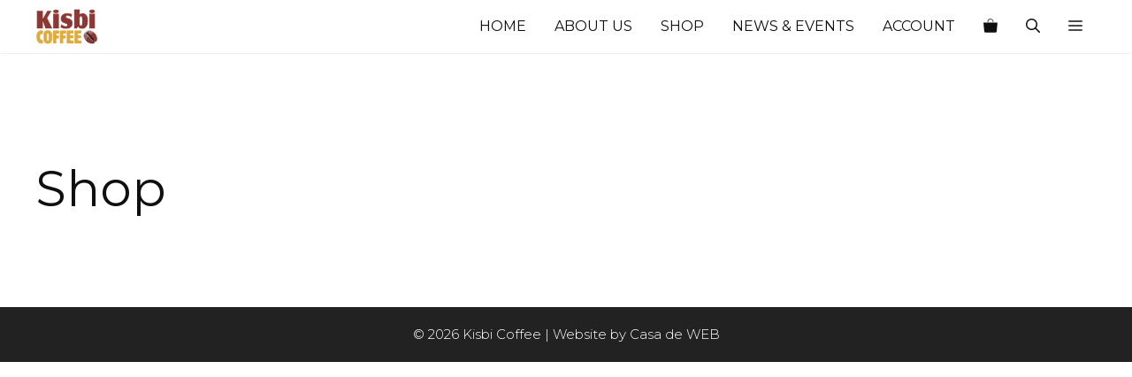

--- FILE ---
content_type: text/html; charset=UTF-8
request_url: https://www.kisbicoffee.com/shop/
body_size: 18734
content:
<!DOCTYPE html>
<html lang="en-US">
<head>
	<meta charset="UTF-8">
	<title>Shop &#8211; Kisbi Coffee</title>
<meta name='robots' content='max-image-preview:large' />
<meta name="viewport" content="width=device-width, initial-scale=1"><link href='https://fonts.gstatic.com' crossorigin rel='preconnect' />
<link href='https://fonts.googleapis.com' crossorigin rel='preconnect' />
<link rel="alternate" type="application/rss+xml" title="Kisbi Coffee &raquo; Feed" href="https://www.kisbicoffee.com/feed/" />
<link rel="alternate" type="application/rss+xml" title="Kisbi Coffee &raquo; Comments Feed" href="https://www.kisbicoffee.com/comments/feed/" />
<link rel="alternate" title="oEmbed (JSON)" type="application/json+oembed" href="https://www.kisbicoffee.com/wp-json/oembed/1.0/embed?url=https%3A%2F%2Fwww.kisbicoffee.com%2Fshop%2F" />
<link rel="alternate" title="oEmbed (XML)" type="text/xml+oembed" href="https://www.kisbicoffee.com/wp-json/oembed/1.0/embed?url=https%3A%2F%2Fwww.kisbicoffee.com%2Fshop%2F&#038;format=xml" />
<style id='wp-img-auto-sizes-contain-inline-css'>
img:is([sizes=auto i],[sizes^="auto," i]){contain-intrinsic-size:3000px 1500px}
/*# sourceURL=wp-img-auto-sizes-contain-inline-css */
</style>

<style id='wp-emoji-styles-inline-css'>

	img.wp-smiley, img.emoji {
		display: inline !important;
		border: none !important;
		box-shadow: none !important;
		height: 1em !important;
		width: 1em !important;
		margin: 0 0.07em !important;
		vertical-align: -0.1em !important;
		background: none !important;
		padding: 0 !important;
	}
/*# sourceURL=wp-emoji-styles-inline-css */
</style>
<link rel='stylesheet' id='wp-block-library-css' href='https://www.kisbicoffee.com/wp-includes/css/dist/block-library/style.min.css?ver=6.9' media='all' />
<link rel='stylesheet' id='wc-blocks-style-css' href='https://www.kisbicoffee.com/wp-content/plugins/woocommerce/assets/client/blocks/wc-blocks.css?ver=wc-10.4.3' media='all' />
<style id='global-styles-inline-css'>
:root{--wp--preset--aspect-ratio--square: 1;--wp--preset--aspect-ratio--4-3: 4/3;--wp--preset--aspect-ratio--3-4: 3/4;--wp--preset--aspect-ratio--3-2: 3/2;--wp--preset--aspect-ratio--2-3: 2/3;--wp--preset--aspect-ratio--16-9: 16/9;--wp--preset--aspect-ratio--9-16: 9/16;--wp--preset--color--black: #000000;--wp--preset--color--cyan-bluish-gray: #abb8c3;--wp--preset--color--white: #ffffff;--wp--preset--color--pale-pink: #f78da7;--wp--preset--color--vivid-red: #cf2e2e;--wp--preset--color--luminous-vivid-orange: #ff6900;--wp--preset--color--luminous-vivid-amber: #fcb900;--wp--preset--color--light-green-cyan: #7bdcb5;--wp--preset--color--vivid-green-cyan: #00d084;--wp--preset--color--pale-cyan-blue: #8ed1fc;--wp--preset--color--vivid-cyan-blue: #0693e3;--wp--preset--color--vivid-purple: #9b51e0;--wp--preset--color--contrast: var(--contrast);--wp--preset--color--contrast-2: var(--contrast-2);--wp--preset--color--contrast-3: var(--contrast-3);--wp--preset--color--base: var(--base);--wp--preset--color--base-2: var(--base-2);--wp--preset--color--base-3: var(--base-3);--wp--preset--color--accent: var(--accent);--wp--preset--color--accent-alt: var(--accent-alt);--wp--preset--gradient--vivid-cyan-blue-to-vivid-purple: linear-gradient(135deg,rgb(6,147,227) 0%,rgb(155,81,224) 100%);--wp--preset--gradient--light-green-cyan-to-vivid-green-cyan: linear-gradient(135deg,rgb(122,220,180) 0%,rgb(0,208,130) 100%);--wp--preset--gradient--luminous-vivid-amber-to-luminous-vivid-orange: linear-gradient(135deg,rgb(252,185,0) 0%,rgb(255,105,0) 100%);--wp--preset--gradient--luminous-vivid-orange-to-vivid-red: linear-gradient(135deg,rgb(255,105,0) 0%,rgb(207,46,46) 100%);--wp--preset--gradient--very-light-gray-to-cyan-bluish-gray: linear-gradient(135deg,rgb(238,238,238) 0%,rgb(169,184,195) 100%);--wp--preset--gradient--cool-to-warm-spectrum: linear-gradient(135deg,rgb(74,234,220) 0%,rgb(151,120,209) 20%,rgb(207,42,186) 40%,rgb(238,44,130) 60%,rgb(251,105,98) 80%,rgb(254,248,76) 100%);--wp--preset--gradient--blush-light-purple: linear-gradient(135deg,rgb(255,206,236) 0%,rgb(152,150,240) 100%);--wp--preset--gradient--blush-bordeaux: linear-gradient(135deg,rgb(254,205,165) 0%,rgb(254,45,45) 50%,rgb(107,0,62) 100%);--wp--preset--gradient--luminous-dusk: linear-gradient(135deg,rgb(255,203,112) 0%,rgb(199,81,192) 50%,rgb(65,88,208) 100%);--wp--preset--gradient--pale-ocean: linear-gradient(135deg,rgb(255,245,203) 0%,rgb(182,227,212) 50%,rgb(51,167,181) 100%);--wp--preset--gradient--electric-grass: linear-gradient(135deg,rgb(202,248,128) 0%,rgb(113,206,126) 100%);--wp--preset--gradient--midnight: linear-gradient(135deg,rgb(2,3,129) 0%,rgb(40,116,252) 100%);--wp--preset--font-size--small: 13px;--wp--preset--font-size--medium: 20px;--wp--preset--font-size--large: 36px;--wp--preset--font-size--x-large: 42px;--wp--preset--spacing--20: 0.44rem;--wp--preset--spacing--30: 0.67rem;--wp--preset--spacing--40: 1rem;--wp--preset--spacing--50: 1.5rem;--wp--preset--spacing--60: 2.25rem;--wp--preset--spacing--70: 3.38rem;--wp--preset--spacing--80: 5.06rem;--wp--preset--shadow--natural: 6px 6px 9px rgba(0, 0, 0, 0.2);--wp--preset--shadow--deep: 12px 12px 50px rgba(0, 0, 0, 0.4);--wp--preset--shadow--sharp: 6px 6px 0px rgba(0, 0, 0, 0.2);--wp--preset--shadow--outlined: 6px 6px 0px -3px rgb(255, 255, 255), 6px 6px rgb(0, 0, 0);--wp--preset--shadow--crisp: 6px 6px 0px rgb(0, 0, 0);}:where(.is-layout-flex){gap: 0.5em;}:where(.is-layout-grid){gap: 0.5em;}body .is-layout-flex{display: flex;}.is-layout-flex{flex-wrap: wrap;align-items: center;}.is-layout-flex > :is(*, div){margin: 0;}body .is-layout-grid{display: grid;}.is-layout-grid > :is(*, div){margin: 0;}:where(.wp-block-columns.is-layout-flex){gap: 2em;}:where(.wp-block-columns.is-layout-grid){gap: 2em;}:where(.wp-block-post-template.is-layout-flex){gap: 1.25em;}:where(.wp-block-post-template.is-layout-grid){gap: 1.25em;}.has-black-color{color: var(--wp--preset--color--black) !important;}.has-cyan-bluish-gray-color{color: var(--wp--preset--color--cyan-bluish-gray) !important;}.has-white-color{color: var(--wp--preset--color--white) !important;}.has-pale-pink-color{color: var(--wp--preset--color--pale-pink) !important;}.has-vivid-red-color{color: var(--wp--preset--color--vivid-red) !important;}.has-luminous-vivid-orange-color{color: var(--wp--preset--color--luminous-vivid-orange) !important;}.has-luminous-vivid-amber-color{color: var(--wp--preset--color--luminous-vivid-amber) !important;}.has-light-green-cyan-color{color: var(--wp--preset--color--light-green-cyan) !important;}.has-vivid-green-cyan-color{color: var(--wp--preset--color--vivid-green-cyan) !important;}.has-pale-cyan-blue-color{color: var(--wp--preset--color--pale-cyan-blue) !important;}.has-vivid-cyan-blue-color{color: var(--wp--preset--color--vivid-cyan-blue) !important;}.has-vivid-purple-color{color: var(--wp--preset--color--vivid-purple) !important;}.has-black-background-color{background-color: var(--wp--preset--color--black) !important;}.has-cyan-bluish-gray-background-color{background-color: var(--wp--preset--color--cyan-bluish-gray) !important;}.has-white-background-color{background-color: var(--wp--preset--color--white) !important;}.has-pale-pink-background-color{background-color: var(--wp--preset--color--pale-pink) !important;}.has-vivid-red-background-color{background-color: var(--wp--preset--color--vivid-red) !important;}.has-luminous-vivid-orange-background-color{background-color: var(--wp--preset--color--luminous-vivid-orange) !important;}.has-luminous-vivid-amber-background-color{background-color: var(--wp--preset--color--luminous-vivid-amber) !important;}.has-light-green-cyan-background-color{background-color: var(--wp--preset--color--light-green-cyan) !important;}.has-vivid-green-cyan-background-color{background-color: var(--wp--preset--color--vivid-green-cyan) !important;}.has-pale-cyan-blue-background-color{background-color: var(--wp--preset--color--pale-cyan-blue) !important;}.has-vivid-cyan-blue-background-color{background-color: var(--wp--preset--color--vivid-cyan-blue) !important;}.has-vivid-purple-background-color{background-color: var(--wp--preset--color--vivid-purple) !important;}.has-black-border-color{border-color: var(--wp--preset--color--black) !important;}.has-cyan-bluish-gray-border-color{border-color: var(--wp--preset--color--cyan-bluish-gray) !important;}.has-white-border-color{border-color: var(--wp--preset--color--white) !important;}.has-pale-pink-border-color{border-color: var(--wp--preset--color--pale-pink) !important;}.has-vivid-red-border-color{border-color: var(--wp--preset--color--vivid-red) !important;}.has-luminous-vivid-orange-border-color{border-color: var(--wp--preset--color--luminous-vivid-orange) !important;}.has-luminous-vivid-amber-border-color{border-color: var(--wp--preset--color--luminous-vivid-amber) !important;}.has-light-green-cyan-border-color{border-color: var(--wp--preset--color--light-green-cyan) !important;}.has-vivid-green-cyan-border-color{border-color: var(--wp--preset--color--vivid-green-cyan) !important;}.has-pale-cyan-blue-border-color{border-color: var(--wp--preset--color--pale-cyan-blue) !important;}.has-vivid-cyan-blue-border-color{border-color: var(--wp--preset--color--vivid-cyan-blue) !important;}.has-vivid-purple-border-color{border-color: var(--wp--preset--color--vivid-purple) !important;}.has-vivid-cyan-blue-to-vivid-purple-gradient-background{background: var(--wp--preset--gradient--vivid-cyan-blue-to-vivid-purple) !important;}.has-light-green-cyan-to-vivid-green-cyan-gradient-background{background: var(--wp--preset--gradient--light-green-cyan-to-vivid-green-cyan) !important;}.has-luminous-vivid-amber-to-luminous-vivid-orange-gradient-background{background: var(--wp--preset--gradient--luminous-vivid-amber-to-luminous-vivid-orange) !important;}.has-luminous-vivid-orange-to-vivid-red-gradient-background{background: var(--wp--preset--gradient--luminous-vivid-orange-to-vivid-red) !important;}.has-very-light-gray-to-cyan-bluish-gray-gradient-background{background: var(--wp--preset--gradient--very-light-gray-to-cyan-bluish-gray) !important;}.has-cool-to-warm-spectrum-gradient-background{background: var(--wp--preset--gradient--cool-to-warm-spectrum) !important;}.has-blush-light-purple-gradient-background{background: var(--wp--preset--gradient--blush-light-purple) !important;}.has-blush-bordeaux-gradient-background{background: var(--wp--preset--gradient--blush-bordeaux) !important;}.has-luminous-dusk-gradient-background{background: var(--wp--preset--gradient--luminous-dusk) !important;}.has-pale-ocean-gradient-background{background: var(--wp--preset--gradient--pale-ocean) !important;}.has-electric-grass-gradient-background{background: var(--wp--preset--gradient--electric-grass) !important;}.has-midnight-gradient-background{background: var(--wp--preset--gradient--midnight) !important;}.has-small-font-size{font-size: var(--wp--preset--font-size--small) !important;}.has-medium-font-size{font-size: var(--wp--preset--font-size--medium) !important;}.has-large-font-size{font-size: var(--wp--preset--font-size--large) !important;}.has-x-large-font-size{font-size: var(--wp--preset--font-size--x-large) !important;}
/*# sourceURL=global-styles-inline-css */
</style>

<style id='classic-theme-styles-inline-css'>
/*! This file is auto-generated */
.wp-block-button__link{color:#fff;background-color:#32373c;border-radius:9999px;box-shadow:none;text-decoration:none;padding:calc(.667em + 2px) calc(1.333em + 2px);font-size:1.125em}.wp-block-file__button{background:#32373c;color:#fff;text-decoration:none}
/*# sourceURL=/wp-includes/css/classic-themes.min.css */
</style>
<link rel='stylesheet' id='user-dashboard-styles-css' href='https://www.kisbicoffee.com/wp-content/plugins/restropress//assets/css/user-dashboard.css?ver=3.2.4.2' media='all' />
<link rel='stylesheet' id='woocommerce-layout-css' href='https://www.kisbicoffee.com/wp-content/plugins/woocommerce/assets/css/woocommerce-layout.css?ver=10.4.3' media='all' />
<link rel='stylesheet' id='woocommerce-smallscreen-css' href='https://www.kisbicoffee.com/wp-content/plugins/woocommerce/assets/css/woocommerce-smallscreen.css?ver=10.4.3' media='only screen and (max-width: 768px)' />
<link rel='stylesheet' id='woocommerce-general-css' href='https://www.kisbicoffee.com/wp-content/plugins/woocommerce/assets/css/woocommerce.css?ver=10.4.3' media='all' />
<style id='woocommerce-inline-inline-css'>
.woocommerce form .form-row .required { visibility: visible; }
/*# sourceURL=woocommerce-inline-inline-css */
</style>
<link rel='stylesheet' id='generate-style-css' href='https://www.kisbicoffee.com/wp-content/themes/generatepress/assets/css/main.min.css?ver=3.6.1' media='all' />
<style id='generate-style-inline-css'>
body{background-color:var(--base-3);color:var(--contrast);}a{color:var(--contrast-2);}a:hover, a:focus, a:active{color:var(--accent);}.grid-container{max-width:1320px;}.wp-block-group__inner-container{max-width:1320px;margin-left:auto;margin-right:auto;}.generate-back-to-top{font-size:20px;border-radius:3px;position:fixed;bottom:30px;right:30px;line-height:40px;width:40px;text-align:center;z-index:10;transition:opacity 300ms ease-in-out;opacity:0.1;transform:translateY(1000px);}.generate-back-to-top__show{opacity:1;transform:translateY(0);}.navigation-search{position:absolute;left:-99999px;pointer-events:none;visibility:hidden;z-index:20;width:100%;top:0;transition:opacity 100ms ease-in-out;opacity:0;}.navigation-search.nav-search-active{left:0;right:0;pointer-events:auto;visibility:visible;opacity:1;}.navigation-search input[type="search"]{outline:0;border:0;vertical-align:bottom;line-height:1;opacity:0.9;width:100%;z-index:20;border-radius:0;-webkit-appearance:none;height:60px;}.navigation-search input::-ms-clear{display:none;width:0;height:0;}.navigation-search input::-ms-reveal{display:none;width:0;height:0;}.navigation-search input::-webkit-search-decoration, .navigation-search input::-webkit-search-cancel-button, .navigation-search input::-webkit-search-results-button, .navigation-search input::-webkit-search-results-decoration{display:none;}.gen-sidebar-nav .navigation-search{top:auto;bottom:0;}:root{--contrast:#0f0f0f;--contrast-2:#606060;--contrast-3:#7a8896;--base:#f0f0f0;--base-2:#f7f8f9;--base-3:#ffffff;--accent:#ea5600;--accent-alt:#ea691e;}:root .has-contrast-color{color:var(--contrast);}:root .has-contrast-background-color{background-color:var(--contrast);}:root .has-contrast-2-color{color:var(--contrast-2);}:root .has-contrast-2-background-color{background-color:var(--contrast-2);}:root .has-contrast-3-color{color:var(--contrast-3);}:root .has-contrast-3-background-color{background-color:var(--contrast-3);}:root .has-base-color{color:var(--base);}:root .has-base-background-color{background-color:var(--base);}:root .has-base-2-color{color:var(--base-2);}:root .has-base-2-background-color{background-color:var(--base-2);}:root .has-base-3-color{color:var(--base-3);}:root .has-base-3-background-color{background-color:var(--base-3);}:root .has-accent-color{color:var(--accent);}:root .has-accent-background-color{background-color:var(--accent);}:root .has-accent-alt-color{color:var(--accent-alt);}:root .has-accent-alt-background-color{background-color:var(--accent-alt);}body, button, input, select, textarea{font-family:Montserrat, sans-serif;font-weight:300;}body{line-height:1.5;}.main-title{font-weight:400;font-size:25px;}.site-description{font-size:10px;}.main-navigation a, .main-navigation .menu-toggle, .main-navigation .menu-bar-items{font-weight:400;text-transform:uppercase;font-size:16px;}.widget-title{font-weight:500;text-transform:uppercase;font-size:14px;}button:not(.menu-toggle),html input[type="button"],input[type="reset"],input[type="submit"],.button,.wp-block-button .wp-block-button__link{font-weight:500;text-transform:uppercase;font-size:14px;}h1{font-weight:400;font-size:56px;}h2{font-weight:400;font-size:28px;}h3{font-weight:400;font-size:24px;}h4{font-weight:300;font-size:22px;}.top-bar{background-color:#636363;color:#ffffff;}.top-bar a{color:#ffffff;}.top-bar a:hover{color:#303030;}.site-header{background-color:#ffffff;color:var(--contrast);}.site-header a{color:var(--contrast-2);}.main-title a,.main-title a:hover{color:var(--contrast);}.site-description{color:var(--contrast-2);}.main-navigation,.main-navigation ul ul{background-color:var(--base-3);}.main-navigation .main-nav ul li a, .main-navigation .menu-toggle, .main-navigation .menu-bar-items{color:var(--contrast);}.main-navigation .main-nav ul li:not([class*="current-menu-"]):hover > a, .main-navigation .main-nav ul li:not([class*="current-menu-"]):focus > a, .main-navigation .main-nav ul li.sfHover:not([class*="current-menu-"]) > a, .main-navigation .menu-bar-item:hover > a, .main-navigation .menu-bar-item.sfHover > a{color:var(--accent);background-color:rgba(255,255,255,0);}button.menu-toggle:hover,button.menu-toggle:focus{color:var(--contrast);}.main-navigation .main-nav ul li[class*="current-menu-"] > a{color:var(--accent);background-color:rgba(63,63,63,0);}.navigation-search input[type="search"],.navigation-search input[type="search"]:active, .navigation-search input[type="search"]:focus, .main-navigation .main-nav ul li.search-item.active > a, .main-navigation .menu-bar-items .search-item.active > a{color:var(--accent);background-color:var(--base-3);opacity:1;}.main-navigation ul ul{background-color:var(--contrast-2);}.main-navigation .main-nav ul ul li a{color:var(--contrast-2);}.main-navigation .main-nav ul ul li:not([class*="current-menu-"]):hover > a,.main-navigation .main-nav ul ul li:not([class*="current-menu-"]):focus > a, .main-navigation .main-nav ul ul li.sfHover:not([class*="current-menu-"]) > a{color:var(--contrast-3);background-color:var(--contrast-2);}.main-navigation .main-nav ul ul li[class*="current-menu-"] > a{color:var(--contrast-3);background-color:var(--contrast-2);}.separate-containers .inside-article, .separate-containers .comments-area, .separate-containers .page-header, .one-container .container, .separate-containers .paging-navigation, .inside-page-header{background-color:var(--base-3);}.entry-header h1,.page-header h1{color:var(--contrast);}.entry-title a{color:var(--contrast);}.entry-meta{color:var(--contrast-2);}.entry-meta a{color:var(--contrast-2);}.entry-meta a:hover{color:#1e73be;}.sidebar .widget{background-color:#ffffff;}.sidebar .widget .widget-title{color:#000000;}.footer-widgets{background-color:#ffffff;}.footer-widgets .widget-title{color:#000000;}.site-info{color:#ffffff;background-color:#222222;}.site-info a{color:#ffffff;}.site-info a:hover{color:#606060;}.footer-bar .widget_nav_menu .current-menu-item a{color:#606060;}input[type="text"],input[type="email"],input[type="url"],input[type="password"],input[type="search"],input[type="tel"],input[type="number"],textarea,select{color:#666666;background-color:#fafafa;border-color:#cccccc;}input[type="text"]:focus,input[type="email"]:focus,input[type="url"]:focus,input[type="password"]:focus,input[type="search"]:focus,input[type="tel"]:focus,input[type="number"]:focus,textarea:focus,select:focus{color:#666666;background-color:#ffffff;border-color:#bfbfbf;}button,html input[type="button"],input[type="reset"],input[type="submit"],a.button,a.wp-block-button__link:not(.has-background){color:var(--base-3);background-color:var(--accent);}button:hover,html input[type="button"]:hover,input[type="reset"]:hover,input[type="submit"]:hover,a.button:hover,button:focus,html input[type="button"]:focus,input[type="reset"]:focus,input[type="submit"]:focus,a.button:focus,a.wp-block-button__link:not(.has-background):active,a.wp-block-button__link:not(.has-background):focus,a.wp-block-button__link:not(.has-background):hover{color:var(--base-3);background-color:var(--accent-alt);}a.generate-back-to-top{background-color:rgba( 0,0,0,0.4 );color:#ffffff;}a.generate-back-to-top:hover,a.generate-back-to-top:focus{background-color:rgba( 0,0,0,0.6 );color:#ffffff;}:root{--gp-search-modal-bg-color:var(--base-3);--gp-search-modal-text-color:var(--contrast);--gp-search-modal-overlay-bg-color:rgba(0,0,0,0.2);}@media (max-width: 768px){.main-navigation .menu-bar-item:hover > a, .main-navigation .menu-bar-item.sfHover > a{background:none;color:var(--contrast);}}.inside-top-bar{padding:10px;}.inside-header{padding:5px 40px 5px 40px;}.nav-below-header .main-navigation .inside-navigation.grid-container, .nav-above-header .main-navigation .inside-navigation.grid-container{padding:0px 24px 0px 24px;}.separate-containers .inside-article, .separate-containers .comments-area, .separate-containers .page-header, .separate-containers .paging-navigation, .one-container .site-content, .inside-page-header{padding:80px 40px 40px 40px;}.site-main .wp-block-group__inner-container{padding:80px 40px 40px 40px;}.separate-containers .paging-navigation{padding-top:20px;padding-bottom:20px;}.entry-content .alignwide, body:not(.no-sidebar) .entry-content .alignfull{margin-left:-40px;width:calc(100% + 80px);max-width:calc(100% + 80px);}.sidebar .widget, .page-header, .widget-area .main-navigation, .site-main > *{margin-bottom:40px;}.separate-containers .site-main{margin:40px;}.both-right .inside-left-sidebar,.both-left .inside-left-sidebar{margin-right:20px;}.both-right .inside-right-sidebar,.both-left .inside-right-sidebar{margin-left:20px;}.separate-containers .featured-image{margin-top:40px;}.separate-containers .inside-right-sidebar, .separate-containers .inside-left-sidebar{margin-top:40px;margin-bottom:40px;}.main-navigation .main-nav ul li a,.menu-toggle,.main-navigation .menu-bar-item > a{padding-left:16px;padding-right:16px;}.main-navigation .main-nav ul ul li a{padding:10px 16px 10px 16px;}.rtl .menu-item-has-children .dropdown-menu-toggle{padding-left:16px;}.menu-item-has-children .dropdown-menu-toggle{padding-right:16px;}.rtl .main-navigation .main-nav ul li.menu-item-has-children > a{padding-right:16px;}.widget-area .widget{padding:80px 40px 40px 120px;}.inside-site-info{padding:20px;}@media (max-width:768px){.separate-containers .inside-article, .separate-containers .comments-area, .separate-containers .page-header, .separate-containers .paging-navigation, .one-container .site-content, .inside-page-header{padding:30px 20px 30px 20px;}.site-main .wp-block-group__inner-container{padding:30px 20px 30px 20px;}.widget-area .widget{padding-top:0px;padding-right:0px;padding-bottom:0px;padding-left:0px;}.inside-site-info{padding-right:10px;padding-left:10px;}.entry-content .alignwide, body:not(.no-sidebar) .entry-content .alignfull{margin-left:-20px;width:calc(100% + 40px);max-width:calc(100% + 40px);}.one-container .site-main .paging-navigation{margin-bottom:40px;}}/* End cached CSS */.is-right-sidebar{width:35%;}.is-left-sidebar{width:25%;}.site-content .content-area{width:100%;}@media (max-width: 768px){.main-navigation .menu-toggle,.sidebar-nav-mobile:not(#sticky-placeholder){display:block;}.main-navigation ul,.gen-sidebar-nav,.main-navigation:not(.slideout-navigation):not(.toggled) .main-nav > ul,.has-inline-mobile-toggle #site-navigation .inside-navigation > *:not(.navigation-search):not(.main-nav){display:none;}.nav-align-right .inside-navigation,.nav-align-center .inside-navigation{justify-content:space-between;}}
.dynamic-author-image-rounded{border-radius:100%;}.dynamic-featured-image, .dynamic-author-image{vertical-align:middle;}.one-container.blog .dynamic-content-template:not(:last-child), .one-container.archive .dynamic-content-template:not(:last-child){padding-bottom:0px;}.dynamic-entry-excerpt > p:last-child{margin-bottom:0px;}
.main-navigation .main-nav ul li a,.menu-toggle,.main-navigation .menu-bar-item > a{transition: line-height 300ms ease}.main-navigation.toggled .main-nav > ul{background-color: var(--base-3)}.sticky-enabled .gen-sidebar-nav.is_stuck .main-navigation {margin-bottom: 0px;}.sticky-enabled .gen-sidebar-nav.is_stuck {z-index: 500;}.sticky-enabled .main-navigation.is_stuck {box-shadow: 0 2px 2px -2px rgba(0, 0, 0, .2);}.navigation-stick:not(.gen-sidebar-nav) {left: 0;right: 0;width: 100% !important;}.both-sticky-menu .main-navigation:not(#mobile-header).toggled .main-nav > ul,.mobile-sticky-menu .main-navigation:not(#mobile-header).toggled .main-nav > ul,.mobile-header-sticky #mobile-header.toggled .main-nav > ul {position: absolute;left: 0;right: 0;z-index: 999;}.nav-float-right .navigation-stick {width: 100% !important;left: 0;}.nav-float-right .navigation-stick .navigation-branding {margin-right: auto;}.main-navigation.has-sticky-branding:not(.grid-container) .inside-navigation:not(.grid-container) .navigation-branding{margin-left: 10px;}
@media (max-width: 768px){.main-navigation .menu-toggle,.main-navigation .mobile-bar-items a,.main-navigation .menu-bar-item > a{padding-left:12px;padding-right:12px;}.main-navigation .main-nav ul li a,.main-navigation .menu-toggle,.main-navigation .mobile-bar-items a,.main-navigation .menu-bar-item > a{line-height:56px;}.main-navigation .site-logo.navigation-logo img, .mobile-header-navigation .site-logo.mobile-header-logo img, .navigation-search input[type="search"]{height:56px;}}.post-image:not(:first-child), .page-content:not(:first-child), .entry-content:not(:first-child), .entry-summary:not(:first-child), footer.entry-meta{margin-top:1.2em;}.post-image-above-header .inside-article div.featured-image, .post-image-above-header .inside-article div.post-image{margin-bottom:1.2em;}@media (max-width: 1024px),(min-width:1025px){.main-navigation.sticky-navigation-transition .main-nav > ul > li > a,.sticky-navigation-transition .menu-toggle,.main-navigation.sticky-navigation-transition .menu-bar-item > a, .sticky-navigation-transition .navigation-branding .main-title{line-height:56px;}.main-navigation.sticky-navigation-transition .site-logo img, .main-navigation.sticky-navigation-transition .navigation-search input[type="search"], .main-navigation.sticky-navigation-transition .navigation-branding img{height:56px;}}.main-navigation.slideout-navigation .main-nav > ul > li > a{line-height:40px;}
/*# sourceURL=generate-style-inline-css */
</style>
<link rel='stylesheet' id='generate-google-fonts-css' href='https://fonts.googleapis.com/css?family=Montserrat%3A100%2C100italic%2C200%2C200italic%2C300%2C300italic%2Cregular%2Citalic%2C500%2C500italic%2C600%2C600italic%2C700%2C700italic%2C800%2C800italic%2C900%2C900italic&#038;display=auto&#038;ver=3.6.1' media='all' />
<link rel='stylesheet' id='generate-offside-css' href='https://www.kisbicoffee.com/wp-content/plugins/gp-premium/menu-plus/functions/css/offside.min.css?ver=2.5.0' media='all' />
<style id='generate-offside-inline-css'>
:root{--gp-slideout-width:265px;}.slideout-navigation.main-navigation{background-color:var(--base-3);}.slideout-navigation.main-navigation .main-nav ul li a{color:var(--contrast);}.slideout-navigation.main-navigation .main-nav ul li:not([class*="current-menu-"]):hover > a, .slideout-navigation.main-navigation .main-nav ul li:not([class*="current-menu-"]):focus > a, .slideout-navigation.main-navigation .main-nav ul li.sfHover:not([class*="current-menu-"]) > a{color:var(--accent);}.slideout-navigation.main-navigation .main-nav ul li[class*="current-menu-"] > a{color:var(--accent);}.slideout-navigation, .slideout-navigation a{color:var(--contrast);}.slideout-navigation button.slideout-exit{color:var(--contrast);padding-left:16px;padding-right:16px;}.slide-opened nav.toggled .menu-toggle:before{display:none;}@media (max-width: 768px){.menu-bar-item.slideout-toggle{display:none;}}
.slideout-navigation.main-navigation .main-nav ul li a{font-weight:300;text-transform:uppercase;font-size:16px;}
/*# sourceURL=generate-offside-inline-css */
</style>
<link rel='stylesheet' id='generate-navigation-branding-css' href='https://www.kisbicoffee.com/wp-content/plugins/gp-premium/menu-plus/functions/css/navigation-branding-flex.min.css?ver=2.5.0' media='all' />
<style id='generate-navigation-branding-inline-css'>
@media (max-width: 768px){.site-header, #site-navigation, #sticky-navigation{display:none !important;opacity:0.0;}#mobile-header{display:block !important;width:100% !important;}#mobile-header .main-nav > ul{display:none;}#mobile-header.toggled .main-nav > ul, #mobile-header .menu-toggle, #mobile-header .mobile-bar-items{display:block;}#mobile-header .main-nav{-ms-flex:0 0 100%;flex:0 0 100%;-webkit-box-ordinal-group:5;-ms-flex-order:4;order:4;}}.main-navigation.has-branding .inside-navigation.grid-container, .main-navigation.has-branding.grid-container .inside-navigation:not(.grid-container){padding:0px 40px 0px 40px;}.main-navigation.has-branding:not(.grid-container) .inside-navigation:not(.grid-container) .navigation-branding{margin-left:10px;}.navigation-branding img, .site-logo.mobile-header-logo img{height:60px;width:auto;}.navigation-branding .main-title{line-height:60px;}@media (max-width: 768px){.main-navigation.has-branding.nav-align-center .menu-bar-items, .main-navigation.has-sticky-branding.navigation-stick.nav-align-center .menu-bar-items{margin-left:auto;}.navigation-branding{margin-right:auto;margin-left:10px;}.navigation-branding .main-title, .mobile-header-navigation .site-logo{margin-left:10px;}.main-navigation.has-branding .inside-navigation.grid-container{padding:0px;}.navigation-branding img, .site-logo.mobile-header-logo{height:56px;}.navigation-branding .main-title{line-height:56px;}}
/*# sourceURL=generate-navigation-branding-inline-css */
</style>
<link rel='stylesheet' id='generate-woocommerce-css' href='https://www.kisbicoffee.com/wp-content/plugins/gp-premium/woocommerce/functions/css/woocommerce.min.css?ver=2.5.0' media='all' />
<style id='generate-woocommerce-inline-css'>
.woocommerce #respond input#submit, .woocommerce a.button, .woocommerce button.button, .woocommerce input.button, .wc-block-components-button{color:var(--base-3);background-color:var(--accent);text-decoration:none;font-size:14px;font-weight:500;text-transform:uppercase;}.woocommerce #respond input#submit:hover, .woocommerce a.button:hover, .woocommerce button.button:hover, .woocommerce input.button:hover, .wc-block-components-button:hover{color:var(--base-3);background-color:var(--accent-alt);}.woocommerce #respond input#submit.alt, .woocommerce a.button.alt, .woocommerce button.button.alt, .woocommerce input.button.alt, .woocommerce #respond input#submit.alt.disabled, .woocommerce #respond input#submit.alt.disabled:hover, .woocommerce #respond input#submit.alt:disabled, .woocommerce #respond input#submit.alt:disabled:hover, .woocommerce #respond input#submit.alt:disabled[disabled], .woocommerce #respond input#submit.alt:disabled[disabled]:hover, .woocommerce a.button.alt.disabled, .woocommerce a.button.alt.disabled:hover, .woocommerce a.button.alt:disabled, .woocommerce a.button.alt:disabled:hover, .woocommerce a.button.alt:disabled[disabled], .woocommerce a.button.alt:disabled[disabled]:hover, .woocommerce button.button.alt.disabled, .woocommerce button.button.alt.disabled:hover, .woocommerce button.button.alt:disabled, .woocommerce button.button.alt:disabled:hover, .woocommerce button.button.alt:disabled[disabled], .woocommerce button.button.alt:disabled[disabled]:hover, .woocommerce input.button.alt.disabled, .woocommerce input.button.alt.disabled:hover, .woocommerce input.button.alt:disabled, .woocommerce input.button.alt:disabled:hover, .woocommerce input.button.alt:disabled[disabled], .woocommerce input.button.alt:disabled[disabled]:hover{color:var(--base-3);background-color:var(--accent);}.woocommerce #respond input#submit.alt:hover, .woocommerce a.button.alt:hover, .woocommerce button.button.alt:hover, .woocommerce input.button.alt:hover{color:var(--base-3);background-color:var(--accent-alt);}button.wc-block-components-panel__button{font-size:inherit;}.woocommerce .star-rating span:before, .woocommerce p.stars:hover a::before{color:#ffa200;}.woocommerce span.onsale{background-color:#222222;color:#ffffff;}.woocommerce ul.products li.product .price, .woocommerce div.product p.price{color:#0f0f0f;}.woocommerce div.product .woocommerce-tabs ul.tabs li a{color:#222222;}.woocommerce div.product .woocommerce-tabs ul.tabs li a:hover, .woocommerce div.product .woocommerce-tabs ul.tabs li.active a{color:#ea5600;}.woocommerce-message{background-color:#0b9444;color:#ffffff;}div.woocommerce-message a.button, div.woocommerce-message a.button:focus, div.woocommerce-message a.button:hover, div.woocommerce-message a, div.woocommerce-message a:focus, div.woocommerce-message a:hover{color:#ffffff;}.woocommerce-info{background-color:#1e73be;color:#ffffff;}div.woocommerce-info a.button, div.woocommerce-info a.button:focus, div.woocommerce-info a.button:hover, div.woocommerce-info a, div.woocommerce-info a:focus, div.woocommerce-info a:hover{color:#ffffff;}.woocommerce-error{background-color:#e8626d;color:#ffffff;}div.woocommerce-error a.button, div.woocommerce-error a.button:focus, div.woocommerce-error a.button:hover, div.woocommerce-error a, div.woocommerce-error a:focus, div.woocommerce-error a:hover{color:#ffffff;}.woocommerce-product-details__short-description{color:var(--contrast);}#wc-mini-cart{background-color:#ffffff;color:#000000;}#wc-mini-cart a:not(.button), #wc-mini-cart a.remove{color:#000000;}#wc-mini-cart .button{background-color:#ea5600;color:var(--base-3);}#wc-mini-cart .button:hover, #wc-mini-cart .button:focus, #wc-mini-cart .button:active{color:#0a0a0a;}.woocommerce #content div.product div.images, .woocommerce div.product div.images, .woocommerce-page #content div.product div.images, .woocommerce-page div.product div.images{width:50%;}.add-to-cart-panel{background-color:#ffffff;color:#000000;}.add-to-cart-panel a:not(.button){color:#000000;}.woocommerce .widget_price_filter .price_slider_wrapper .ui-widget-content{background-color:#dddddd;}.woocommerce .widget_price_filter .ui-slider .ui-slider-range, .woocommerce .widget_price_filter .ui-slider .ui-slider-handle{background-color:#ea5600;}.cart-contents > span.number-of-items{background-color:rgba(0,0,0,0.05);}.cart-contents .amount{display:none;}.cart-contents > span.number-of-items{display:inline-block;}.woocommerce-MyAccount-navigation li.is-active a:after, a.button.wc-forward:after{display:none;}#payment .payment_methods>.wc_payment_method>label:before{font-family:WooCommerce;content:"\e039";}#payment .payment_methods li.wc_payment_method>input[type=radio]:first-child:checked+label:before{content:"\e03c";}.woocommerce-ordering:after{font-family:WooCommerce;content:"\e00f";}.wc-columns-container .products, .woocommerce .related ul.products, .woocommerce .up-sells ul.products{grid-gap:50px;}@media (max-width: 1024px){.woocommerce .wc-columns-container.wc-tablet-columns-2 .products{-ms-grid-columns:(1fr)[2];grid-template-columns:repeat(2, 1fr);}.wc-related-upsell-tablet-columns-2 .related ul.products, .wc-related-upsell-tablet-columns-2 .up-sells ul.products{-ms-grid-columns:(1fr)[2];grid-template-columns:repeat(2, 1fr);}}@media (max-width:768px){.add-to-cart-panel .continue-shopping{background-color:#ffffff;}.woocommerce #content div.product div.images,.woocommerce div.product div.images,.woocommerce-page #content div.product div.images,.woocommerce-page div.product div.images{width:100%;}}@media (max-width: 768px){nav.toggled .main-nav li.wc-menu-item{display:none !important;}.mobile-bar-items.wc-mobile-cart-items{z-index:1;}}
.woocommerce ul.products li.product .woocommerce-LoopProduct-link h2, .woocommerce ul.products li.product .woocommerce-loop-category__title{font-weight:400;font-size:14px;}
/*# sourceURL=generate-woocommerce-inline-css */
</style>
<link rel='stylesheet' id='generate-woocommerce-mobile-css' href='https://www.kisbicoffee.com/wp-content/plugins/gp-premium/woocommerce/functions/css/woocommerce-mobile.min.css?ver=2.5.0' media='(max-width:768px)' />
<script src="https://www.kisbicoffee.com/wp-includes/js/jquery/jquery.min.js?ver=3.7.1" id="jquery-core-js"></script>
<script src="https://www.kisbicoffee.com/wp-includes/js/jquery/jquery-migrate.min.js?ver=3.4.1" id="jquery-migrate-js"></script>
<script src="https://www.kisbicoffee.com/wp-content/plugins/woocommerce/assets/js/jquery-blockui/jquery.blockUI.min.js?ver=2.7.0-wc.10.4.3" id="wc-jquery-blockui-js" defer data-wp-strategy="defer"></script>
<script id="wc-add-to-cart-js-extra">
var wc_add_to_cart_params = {"ajax_url":"/wp-admin/admin-ajax.php","wc_ajax_url":"/?wc-ajax=%%endpoint%%","i18n_view_cart":"View cart","cart_url":"https://www.kisbicoffee.com/cart-2/","is_cart":"","cart_redirect_after_add":"no"};
//# sourceURL=wc-add-to-cart-js-extra
</script>
<script src="https://www.kisbicoffee.com/wp-content/plugins/woocommerce/assets/js/frontend/add-to-cart.min.js?ver=10.4.3" id="wc-add-to-cart-js" defer data-wp-strategy="defer"></script>
<script src="https://www.kisbicoffee.com/wp-content/plugins/woocommerce/assets/js/js-cookie/js.cookie.min.js?ver=2.1.4-wc.10.4.3" id="wc-js-cookie-js" defer data-wp-strategy="defer"></script>
<script id="woocommerce-js-extra">
var woocommerce_params = {"ajax_url":"/wp-admin/admin-ajax.php","wc_ajax_url":"/?wc-ajax=%%endpoint%%","i18n_password_show":"Show password","i18n_password_hide":"Hide password"};
//# sourceURL=woocommerce-js-extra
</script>
<script src="https://www.kisbicoffee.com/wp-content/plugins/woocommerce/assets/js/frontend/woocommerce.min.js?ver=10.4.3" id="woocommerce-js" defer data-wp-strategy="defer"></script>
<script id="WCPAY_ASSETS-js-extra">
var wcpayAssets = {"url":"https://www.kisbicoffee.com/wp-content/plugins/woocommerce-payments/dist/"};
//# sourceURL=WCPAY_ASSETS-js-extra
</script>
<link rel="https://api.w.org/" href="https://www.kisbicoffee.com/wp-json/" /><link rel="alternate" title="JSON" type="application/json" href="https://www.kisbicoffee.com/wp-json/wp/v2/pages/9" /><link rel="EditURI" type="application/rsd+xml" title="RSD" href="https://www.kisbicoffee.com/xmlrpc.php?rsd" />
<meta name="generator" content="WordPress 6.9" />
<meta name="generator" content="WooCommerce 10.4.3" />
<link rel="canonical" href="https://www.kisbicoffee.com/shop/" />
<link rel='shortlink' href='https://www.kisbicoffee.com/?p=9' />
<meta name="generator" content="RestroPress v3.2.4.2" />
    <style type="text/css">
      .rp-loading:after {
        content: " ";
        display: block;
        width: 20px;
        height: 20px;
        line-height: 20px;
        margin: 2px auto;
        border-radius: 50%;
        border: 3px solid #fff;
        border-color: #fff transparent #fff transparent;
        animation: lds-dual-ring 1.2s linear infinite;
        position: absolute;
        left: 0;
        right: 0;
        top: 4px;
        bottom: 0;
      }

      .rpress-add-to-cart.rp-loading:after {
        content: " ";
        display: block;
        width: 20px;
        height: 20px;
        line-height: 20px;
        margin: 2px auto;
        border-radius: 50%;
        border: 3px solid
          #FEE2E8        ;
        border-color:
          #FEE2E8          transparent
          #FEE2E8          transparent;
        animation: lds-dual-ring 1.2s linear infinite;
        position: absolute;
        left: 0;
        right: 0;
        top: 4px;
        bottom: 0;
      }

      .rpress_purchase_submit_wrapper a.rpress-add-to-cart.rpress-submit {
        color: #fff;
        background:
          #FEE2E8        ;
        border: 1px solid
          #FEE2E8        ;
        padding: 4px 16px 3px;
        width: auto;
        height: 32px;
        margin-top: 0px;
        border-radius: 18px;
        text-transform: uppercase;
        text-decoration: none;
      }

      .rpress_purchase_submit_wrapper a.rpress-add-to-cart.rpress-submit .rpress-add-to-cart-label {
        color:
          #000000        ;
      }

      .rpress_purchase_submit_wrapper a.rpress-add-to-cart.rpress-submit span.add-icon svg {
        fill:
          #000000        ;
      }

      .rpress-categories-menu ul li a:hover,
      .rpress-categories-menu ul li a.active,
      .rpress-price-holder span.price,
      .qtyplus-wrap input[type="button"]:hover,
      .qtyminus-wrap input[type="button"]:hover,
      div.rpress-popup-actions .btn-count input[type="button"]:hover,
      .rpress_purchase_submit_wrapper a.rpress-add-to-cart.rpress-submit:hover .rpress-add-to-cart-label {
        color:
          #ED5575        ;
      }

      div.rpress-search-wrap input#rpress-food-search,
      .rpress_fooditem_tags span.fooditem_tag {
        border-color:
          #ED5575        ;
      }

      ul.rpress-category-lists .rpress-category-item.current {
        border-left: 4px solid
          #ED5575        ;
      }

      .button.rpress-submit,
      .btn.btn-block.btn-primary,
      .rpress-mobile-cart-icons .rp-cart-right-wrap,
      .button.rpress-status {
        background:
          #ED5575        ;
        color: #fff;
        border: 1px solid
          #ED5575        ;
      }

      .rpress-popup-actions .submit-fooditem-button {
        background:
          #ED5575        ;
        border: 1px solid
          #ED5575        ;
      }

      .cart_item.rpress_checkout a {
        background:
          #ED5575        ;
        border: 1px solid
          #ED5575        ;
      }

      .rpress_purchase_submit_wrapper a.rpress-add-to-cart.rpress-submit:hover span.add-icon svg path,
      div.rpress_fooditems_grid .rpress_fooditem.rpress-list .rpress_purchase_submit_wrapper a.rpress-add-to-cart.rpress-submit:hover span.add-icon svg {
        fill:
          #ED5575        ;
      }

      .button.rpress-submit:active,
      .button.rpress-submit:focus,
      .button.rpress-submit:hover,
      .btn.btn-block.btn-primary:hover,
      .cart_item.rpress_checkout a:hover,
      .rpress-popup-actions .submit-fooditem-button:hover,
      {
      border: 1px solid
        #ED5575      ;
      }

      .delivery-change,
      .special-inst span,
      .special-margin span,
      .rpress-clear-cart,
      .cart-action-wrap a,
      .rpress_fooditems_list h5.rpress-cat,
      ul.rpress-cart span.cart-total,
      a.rpress_cart_remove_item_btn,
      .rpress-show-terms a,
      .rpress-view-order-btn {
        color:
          #ED5575        ;
      }

      .rpress-clear-cart:hover,
      .delivery-change:hover,
      .cart-action-wrap a:hover,
      a.rpress_cart_remove_item_btn:hover,
      .rpress-show-terms a:hover {
        color:
          #ED5575        ;
        opacity: 0.8;
      }

      .nav#rpressdeliveryTab>li>a {
        text-decoration: none;
        color:
          #ED5575        ;
      }

      .nav#rpressdeliveryTab>li>a:hover,
      .nav#rpressdeliveryTab>li>a:focus {
        background-color: #eee;
      }

      .nav#rpressdeliveryTab>li.active>a,
      .nav#rpressdeliveryTab>li.active>a:hover,
      .nav#rpressdeliveryTab>li.active>a:focus,
      .close-cart-ic,
      #rpress_checkout_wrap .nav#rpressdeliveryTab>li.active>a,
      #rpress_checkout_wrap .nav#rpressdeliveryTab>li.active>a:hover,
      #rpress_checkout_wrap .nav#rpressdeliveryTab>li.active>a:focus,
      [type=submit].rpress-submit {
        background-color:
          #ED5575        ;
        color: #fff;
      }

      .rpress-clear-cart.rp-loading:after,
      .delivery-wrap .rp-loading:after,
      .rpress_checkout.rp-loading:after,
      .rpress-edit-from-cart.rp-loading:after,
      a.rpress-view-order-btn.rp-loading:after,
      #rpress_purchase_submit .rp-loading:after,
      #rpress-user-login-submit .rp-loading:after,
      #rpress-new-account-wrap a.rpress_checkout_register_login.rp-loading:after,
      #rpress-login-account-wrap a.rpress_checkout_register_login.rp-loading:after,
      body.rpress-dinein-menuitem a.rpress-add-to-cart.button.rpress-submit.rp-loading:after {
        border-color:
          #ED5575          transparent
          #ED5575          transparent;
      }

      body a.rpress-add-to-cart.button.rpress-submit.rp-loading:after {
        border-top-color:
          #ED5575        ;
        border-bottom-color:
          #ED5575        ;
      }

      .rpress-cart .cart-action-wrap a.rpress-remove-from-cart,
      ul.rpress-category-lists .rpress-category-item:hover {
        background-color: rgba(237,85,117, 0.1);
      }

      .rpress-edit-address-popup button.rpress-editaddress-submit-btn {
        background:
          #ED5575        ;
        border: 1px solid
          #ED5575        ;
      }

      .cd-dropdown-wrapper .cd-dropdown-content li a.mnuactive {
        color: #000;
        background-color: rgba(237,85,117, 0.1);
        border-left: 4px solid
          #ED5575        ;
        border-bottom: 0;
        border-right: 0;
      }

      .rpress_purchase_submit_wrapper a.rpress-add-to-cart.rpress-submit:hover {
        color:
          #ED5575        ;
        background: #fff;
        border: 1px solid
          #ED5575        ;
      }

      .rpress_purchase_submit_wrapper a.rpress-add-to-cart.rpress-submit.plain:hover {
        color:
          #ED5575        ;
      }

      .pn-ProductNav_Indicator {
        position: absolute;
        bottom: 0;
        left: 0;
        height: 3px;
        width: 100px;
        background-color:
          #ED5575          !important;
        transform-origin: 0 0;
        transition: transform 0.2s ease-in-out, background-color 0.2s ease-in-out;
      }

      .pn-ProductNav_Link[aria-selected=true],
      .pn-ProductNav_Link:hover {
        color:
          #ED5575        ;
        outline: 0;
      }

       .container-actionmenu #actionburger {
        background-color:
          #ED5575       }
    </style>
    	<noscript><style>.woocommerce-product-gallery{ opacity: 1 !important; }</style></noscript>
	<link rel="icon" href="https://www.kisbicoffee.com/wp-content/uploads/2024/09/kisbi-logo.png" sizes="32x32" />
<link rel="icon" href="https://www.kisbicoffee.com/wp-content/uploads/2024/09/kisbi-logo.png" sizes="192x192" />
<link rel="apple-touch-icon" href="https://www.kisbicoffee.com/wp-content/uploads/2024/09/kisbi-logo.png" />
<meta name="msapplication-TileImage" content="https://www.kisbicoffee.com/wp-content/uploads/2024/09/kisbi-logo.png" />
		<style id="wp-custom-css">
			/*-- Navigation --*/

.main-navigation {
	box-shadow: 0 2px 2px -2px rgba(0, 0, 0, .2);
}

/*--- Off Canvas Panel ---*/
/* Off Canvas Panel Widget styling */
.slideout-widget.woocommerce ul li {
	line-height: 2em;
	display: grid;
	grid-template-columns: 0 90% 10%;
}

.slideout-navigation .slideout-widget ul.product-categories li {
	grid-template-columns: 90% 10%;
}

.slideout-widget:not(:first-of-type) {
	border-top: 1px solid #ccc;
	padding-top: 2em;
}

/*=== WOOCOMMERCE ===*/
/*--- SINGLE PRODUCT ---*/

/* Stacked Gallery for desktop and sticky summary */

@media (min-width: 769px) {
	.woocommerce-product-gallery {
		display: none;
	}

	.woo-summary-wrap {
		display: grid;
		grid-template-columns: 60% 40%;
		grid-template-rows: auto;
		margin-bottom: 80px;
	}

	.woo-gallery-stack {
		grid-column: 1;
		grid-row: 1 / 3;
	}

	.woo-gallery-stack img {
		margin-bottom: 20px;
	}

	.woocommerce-tabs {
		grid-column: 1;
	}

	.woocommerce div.product div.summary {
		grid-column: 2;
		grid-row: 1;
		margin-left: 80px;
		position: -webkit-sticky;
		position: sticky;
		top: 105px;
		bottom: 100px;
		padding-right: 80px;
	}

	.single-product span.onsale {
		position: absolute;
		top: 0;
	}
}

/* Add some space above price tag */
.woocommerce div.product p.price,
.woocommerce div.product span.price,
.woocommerce div.product p.price ins {
	margin-top: 10px;
}

/* Breadcrumn and post meta styling */
.product_meta>span,
.woocommerce-breadcrumb {
	text-transform: uppercase;
	font-size: 12px !important;
	font-weight: 500;
}

.woocommerce div.product div.summary .woocommerce-breadcrumb {
	margin-bottom: 40px;
}

/*--- SHOP AND ARCHIVE ---*/

.woocommerce ul.products li.product.sales-flash-overlay .onsale {
	left: 0;
	right: auto;
}

.woocommerce-ordering:after {
	right: 25px;
	top: 8px;
}

/* Position Filter breadcrumb results and ordering */
.woo-filter-toggle,
.woocommerce.archive .wc-columns-container .woocommerce-breadcrumb {
	padding: 10px 0;
	margin-right: 20px;
	float: left;
	font-size: 14px !important;
	font-weight: 500;
	line-height: 20px;
}

.woo-filter-toggle a {
	color: #000;
}

.main-navigation ul li.slideout-toggle {
	display: none !important;
}

.woocommerce .woocommerce-result-count {
	float: right;
	margin-right: 20px;
}

.woocommerce-ordering select {
	text-transform: uppercase;
	max-width: 200px;
	border: 0;
}

.woo-filter-toggle a:before {
	padding-right: 2px;
	position: relative;
	top: 1px;
}

/* Woo category nav */

.woo-cat-nav {
	list-style-type: none;
	margin-left: 0;
	display: flex;
	flex-wrap: wrap;
	margin-bottom: 80px;
}

.woo-cat-nav li {
	padding: 5px 0;
	margin: 0 10px;
	border-bottom: 1px solid #ccc;
	font-size: 0.95em;
	text-transform: uppercase;
}

@media (max-width: 768px) {
	.woocommerce .woocommerce-result-count {
		display: none;
	}

	#wc-column-container .product {
		margin-bottom: 2em;
	}

	.woo-cat-nav {
		margin-bottom: 40px;
	}

	h1.woocommerce-products-header__title,
	.term-description {
		text-align: center;
	}

	.woo-cat-nav {
		justify-content: center;
	}
	
	.woocommerce ul.products li.product a.button {
		margin-right: unset !important;
		padding: 10px 0;
	}
}

/* Shop Product Styling */

/* Reduce Grid Gap */
.wc-columns-container .products,
.woocommerce .related ul.products,
.woocommerce .up-sells ul.products {
	grid-gap: 20px;
}

/* Remove add to cart styling */
.woocommerce ul.products li.product a.button {
	padding: 5px 0;
	color: inherit;
	background-color: #ffffff;
	text-transform: uppercase;
}

/* Transform add to cart and pricing on hover */
@media (min-width: 769px) {
	.woocommerce ul.products li.product a.button {
		transform: translateY(0);
		width: 100%;
		opacity: 0;
		transition: all 0.4s;
	}

	.woocommerce ul.products li.product:hover a.button,
	.woocommerce ul.products li.product:hover .price {
		transform: translateY(calc(-100% - 10px));
		opacity: 1;
	}

	.woocommerce ul.products li.product .price {
		opacity: 1;
		transition: all 0.4s;
	}

	.woocommerce ul.products li.product:hover .price {
		opacity: 0;
		transform: translateY(calc(-100% - 10px));
	}
}

/* Woocommerce Tabs */

.woocommerce-tabs h2 {
	display: none;
}

@media (min-width: 769px) {
	.slideout-navigation .main-nav {
		display: none;
	}
}

/* Category Shortcode Hover effect */
.product-category .wc-product-image .inside-wc-product-image {
	overflow: hidden;
}

.product-category .wc-product-image img {

	transition: all 0.3s;
}

.product-category .wc-product-image:hover img {
	transform: scale(1.1);
	transition: all 0.3s;
}		</style>
		</head>

<body class="wp-singular page-template-default page page-id-9 wp-custom-logo wp-embed-responsive wp-theme-generatepress theme-generatepress post-image-aligned-center slideout-enabled slideout-both sticky-menu-no-transition sticky-enabled both-sticky-menu mobile-header rpress order-online woocommerce-no-js no-sidebar nav-below-header separate-containers nav-search-enabled header-aligned-center dropdown-hover" itemtype="https://schema.org/WebPage" itemscope>
	<a class="screen-reader-text skip-link" href="#content" title="Skip to content">Skip to content</a>		<nav id="mobile-header" itemtype="https://schema.org/SiteNavigationElement" itemscope class="main-navigation mobile-header-navigation has-branding wc-menu-cart-activated has-menu-bar-items">
			<div class="inside-navigation grid-container grid-parent">
				<form method="get" class="search-form navigation-search" action="https://www.kisbicoffee.com/">
					<input type="search" class="search-field" value="" name="s" title="Search" />
				</form><div class="navigation-branding"><p class="main-title" itemprop="headline">
							<a href="https://www.kisbicoffee.com/" rel="home">
								Kisbi Coffee
							</a>
						</p></div>					<button class="menu-toggle" aria-controls="mobile-menu" aria-expanded="false">
						<span class="gp-icon icon-menu-bars"><svg viewBox="0 0 512 512" aria-hidden="true" xmlns="http://www.w3.org/2000/svg" width="1em" height="1em"><path d="M0 96c0-13.255 10.745-24 24-24h464c13.255 0 24 10.745 24 24s-10.745 24-24 24H24c-13.255 0-24-10.745-24-24zm0 160c0-13.255 10.745-24 24-24h464c13.255 0 24 10.745 24 24s-10.745 24-24 24H24c-13.255 0-24-10.745-24-24zm0 160c0-13.255 10.745-24 24-24h464c13.255 0 24 10.745 24 24s-10.745 24-24 24H24c-13.255 0-24-10.745-24-24z" /></svg><svg viewBox="0 0 512 512" aria-hidden="true" xmlns="http://www.w3.org/2000/svg" width="1em" height="1em"><path d="M71.029 71.029c9.373-9.372 24.569-9.372 33.942 0L256 222.059l151.029-151.03c9.373-9.372 24.569-9.372 33.942 0 9.372 9.373 9.372 24.569 0 33.942L289.941 256l151.03 151.029c9.372 9.373 9.372 24.569 0 33.942-9.373 9.372-24.569 9.372-33.942 0L256 289.941l-151.029 151.03c-9.373 9.372-24.569 9.372-33.942 0-9.372-9.373-9.372-24.569 0-33.942L222.059 256 71.029 104.971c-9.372-9.373-9.372-24.569 0-33.942z" /></svg></span><span class="screen-reader-text">Menu</span>					</button>
					<div id="mobile-menu" class="main-nav"><ul id="menu-primary" class=" menu sf-menu"><li id="menu-item-753" class="menu-item menu-item-type-post_type menu-item-object-page menu-item-home menu-item-753"><a href="https://www.kisbicoffee.com/">Home</a></li>
<li id="menu-item-797" class="menu-item menu-item-type-post_type menu-item-object-page menu-item-797"><a href="https://www.kisbicoffee.com/about-us/">About Us</a></li>
<li id="menu-item-97" class="menu-item menu-item-type-post_type menu-item-object-page menu-item-97"><a href="https://www.kisbicoffee.com/shop-2/">Shop</a></li>
<li id="menu-item-352" class="menu-item menu-item-type-post_type menu-item-object-page menu-item-352"><a href="https://www.kisbicoffee.com/blog/">News &#038; Events</a></li>
<li id="menu-item-98" class="menu-item menu-item-type-post_type menu-item-object-page menu-item-98"><a href="https://www.kisbicoffee.com/my-account-2/">Account</a></li>
</ul></div><div class="menu-bar-items"><span class="menu-bar-item wc-menu-item  ">
					<a href="https://www.kisbicoffee.com/cart-2/" class="cart-contents shopping-bag has-svg-icon" title="View your shopping cart"><span class="gp-icon shopping-bag">
				<svg viewBox="0 0 518 512" aria-hidden="true" version="1.1" xmlns="http://www.w3.org/2000/svg" width="1em" height="1em">
		    <g id="Union" transform="matrix(1,0,0,1,2.01969,2)">
		        <path d="M172,108.5C172,61.832 209.832,24 256.5,24C303.168,24 341,61.832 341,108.5L341,116C341,122.627 346.373,128 353,128C359.628,128 365,122.627 365,116L365,108.5C365,48.577 316.423,0 256.5,0C196.577,0 148,48.577 148,108.5L148,116C148,122.627 153.373,128 160,128C166.628,128 172,122.627 172,116L172,108.5Z" style="fill-rule:nonzero;"/>
		        <path d="M4.162,145.236C7.195,141.901 11.493,140 16,140L496,140C500.507,140 504.806,141.901 507.838,145.236C510.87,148.571 512.355,153.03 511.928,157.517L482.687,464.551C480.34,489.186 459.65,508 434.903,508L77.097,508C52.35,508 31.66,489.186 29.314,464.551L0.072,157.517C-0.355,153.03 1.13,148.571 4.162,145.236Z" style="fill-rule:nonzero;"/>
		    </g>
		</svg>
			</span><span class="number-of-items no-items">0</span><span class="amount"></span></a>		<div id="wc-mini-cart" class="wc-mini-cart" aria-hidden="true">
			<div class="inside-wc-mini-cart">
				<div class="widget woocommerce widget_shopping_cart"><div class="widget_shopping_cart_content"></div></div>			</div>
		</div>
	
				</span><span class="menu-bar-item search-item"><a aria-label="Open Search Bar" href="#"><span class="gp-icon icon-search"><svg viewBox="0 0 512 512" aria-hidden="true" xmlns="http://www.w3.org/2000/svg" width="1em" height="1em"><path fill-rule="evenodd" clip-rule="evenodd" d="M208 48c-88.366 0-160 71.634-160 160s71.634 160 160 160 160-71.634 160-160S296.366 48 208 48zM0 208C0 93.125 93.125 0 208 0s208 93.125 208 208c0 48.741-16.765 93.566-44.843 129.024l133.826 134.018c9.366 9.379 9.355 24.575-.025 33.941-9.379 9.366-24.575 9.355-33.941-.025L337.238 370.987C301.747 399.167 256.839 416 208 416 93.125 416 0 322.875 0 208z" /></svg><svg viewBox="0 0 512 512" aria-hidden="true" xmlns="http://www.w3.org/2000/svg" width="1em" height="1em"><path d="M71.029 71.029c9.373-9.372 24.569-9.372 33.942 0L256 222.059l151.029-151.03c9.373-9.372 24.569-9.372 33.942 0 9.372 9.373 9.372 24.569 0 33.942L289.941 256l151.03 151.029c9.372 9.373 9.372 24.569 0 33.942-9.373 9.372-24.569 9.372-33.942 0L256 289.941l-151.029 151.03c-9.373 9.372-24.569 9.372-33.942 0-9.372-9.373-9.372-24.569 0-33.942L222.059 256 71.029 104.971c-9.372-9.373-9.372-24.569 0-33.942z" /></svg></span></a></span><span class="menu-bar-item slideout-toggle hide-on-mobile has-svg-icon"><a href="#" role="button" aria-label="Open Off-Canvas Panel"><span class="gp-icon pro-menu-bars">
				<svg viewBox="0 0 512 512" aria-hidden="true" role="img" version="1.1" xmlns="http://www.w3.org/2000/svg" xmlns:xlink="http://www.w3.org/1999/xlink" width="1em" height="1em">
					<path d="M0 96c0-13.255 10.745-24 24-24h464c13.255 0 24 10.745 24 24s-10.745 24-24 24H24c-13.255 0-24-10.745-24-24zm0 160c0-13.255 10.745-24 24-24h464c13.255 0 24 10.745 24 24s-10.745 24-24 24H24c-13.255 0-24-10.745-24-24zm0 160c0-13.255 10.745-24 24-24h464c13.255 0 24 10.745 24 24s-10.745 24-24 24H24c-13.255 0-24-10.745-24-24z" />
				</svg>
			</span></a></span></div>			</div><!-- .inside-navigation -->
		</nav><!-- #site-navigation -->
				<nav class="has-branding wc-menu-cart-activated main-navigation nav-align-right has-menu-bar-items sub-menu-right" id="site-navigation" aria-label="Primary"  itemtype="https://schema.org/SiteNavigationElement" itemscope>
			<div class="inside-navigation grid-container">
				<div class="navigation-branding"><div class="site-logo">
						<a href="https://www.kisbicoffee.com/" title="Kisbi Coffee" rel="home">
							<img  class="header-image is-logo-image" alt="Kisbi Coffee" src="https://www.kisbicoffee.com/wp-content/uploads/2024/09/kisbi-logo.png" title="Kisbi Coffee" srcset="https://www.kisbicoffee.com/wp-content/uploads/2024/09/kisbi-logo.png 1x, https://www.kisbicoffee.com/wp-content/uploads/2024/09/kisbi-logo.png 2x" width="133" height="75" />
						</a>
					</div></div><form method="get" class="search-form navigation-search" action="https://www.kisbicoffee.com/">
					<input type="search" class="search-field" value="" name="s" title="Search" />
				</form>				<button class="menu-toggle" aria-controls="generate-slideout-menu" aria-expanded="false">
					<span class="gp-icon icon-menu-bars"><svg viewBox="0 0 512 512" aria-hidden="true" xmlns="http://www.w3.org/2000/svg" width="1em" height="1em"><path d="M0 96c0-13.255 10.745-24 24-24h464c13.255 0 24 10.745 24 24s-10.745 24-24 24H24c-13.255 0-24-10.745-24-24zm0 160c0-13.255 10.745-24 24-24h464c13.255 0 24 10.745 24 24s-10.745 24-24 24H24c-13.255 0-24-10.745-24-24zm0 160c0-13.255 10.745-24 24-24h464c13.255 0 24 10.745 24 24s-10.745 24-24 24H24c-13.255 0-24-10.745-24-24z" /></svg><svg viewBox="0 0 512 512" aria-hidden="true" xmlns="http://www.w3.org/2000/svg" width="1em" height="1em"><path d="M71.029 71.029c9.373-9.372 24.569-9.372 33.942 0L256 222.059l151.029-151.03c9.373-9.372 24.569-9.372 33.942 0 9.372 9.373 9.372 24.569 0 33.942L289.941 256l151.03 151.029c9.372 9.373 9.372 24.569 0 33.942-9.373 9.372-24.569 9.372-33.942 0L256 289.941l-151.029 151.03c-9.373 9.372-24.569 9.372-33.942 0-9.372-9.373-9.372-24.569 0-33.942L222.059 256 71.029 104.971c-9.372-9.373-9.372-24.569 0-33.942z" /></svg></span><span class="screen-reader-text">Menu</span>				</button>
				<div id="primary-menu" class="main-nav"><ul id="menu-primary-1" class=" menu sf-menu"><li class="menu-item menu-item-type-post_type menu-item-object-page menu-item-home menu-item-753"><a href="https://www.kisbicoffee.com/">Home</a></li>
<li class="menu-item menu-item-type-post_type menu-item-object-page menu-item-797"><a href="https://www.kisbicoffee.com/about-us/">About Us</a></li>
<li class="menu-item menu-item-type-post_type menu-item-object-page menu-item-97"><a href="https://www.kisbicoffee.com/shop-2/">Shop</a></li>
<li class="menu-item menu-item-type-post_type menu-item-object-page menu-item-352"><a href="https://www.kisbicoffee.com/blog/">News &#038; Events</a></li>
<li class="menu-item menu-item-type-post_type menu-item-object-page menu-item-98"><a href="https://www.kisbicoffee.com/my-account-2/">Account</a></li>
</ul></div><div class="menu-bar-items"><span class="menu-bar-item wc-menu-item  ">
					<a href="https://www.kisbicoffee.com/cart-2/" class="cart-contents shopping-bag has-svg-icon" title="View your shopping cart"><span class="gp-icon shopping-bag">
				<svg viewBox="0 0 518 512" aria-hidden="true" version="1.1" xmlns="http://www.w3.org/2000/svg" width="1em" height="1em">
		    <g id="Union" transform="matrix(1,0,0,1,2.01969,2)">
		        <path d="M172,108.5C172,61.832 209.832,24 256.5,24C303.168,24 341,61.832 341,108.5L341,116C341,122.627 346.373,128 353,128C359.628,128 365,122.627 365,116L365,108.5C365,48.577 316.423,0 256.5,0C196.577,0 148,48.577 148,108.5L148,116C148,122.627 153.373,128 160,128C166.628,128 172,122.627 172,116L172,108.5Z" style="fill-rule:nonzero;"/>
		        <path d="M4.162,145.236C7.195,141.901 11.493,140 16,140L496,140C500.507,140 504.806,141.901 507.838,145.236C510.87,148.571 512.355,153.03 511.928,157.517L482.687,464.551C480.34,489.186 459.65,508 434.903,508L77.097,508C52.35,508 31.66,489.186 29.314,464.551L0.072,157.517C-0.355,153.03 1.13,148.571 4.162,145.236Z" style="fill-rule:nonzero;"/>
		    </g>
		</svg>
			</span><span class="number-of-items no-items">0</span><span class="amount"></span></a>		<div id="wc-mini-cart" class="wc-mini-cart" aria-hidden="true">
			<div class="inside-wc-mini-cart">
				<div class="widget woocommerce widget_shopping_cart"><div class="widget_shopping_cart_content"></div></div>			</div>
		</div>
	
				</span><span class="menu-bar-item search-item"><a aria-label="Open Search Bar" href="#"><span class="gp-icon icon-search"><svg viewBox="0 0 512 512" aria-hidden="true" xmlns="http://www.w3.org/2000/svg" width="1em" height="1em"><path fill-rule="evenodd" clip-rule="evenodd" d="M208 48c-88.366 0-160 71.634-160 160s71.634 160 160 160 160-71.634 160-160S296.366 48 208 48zM0 208C0 93.125 93.125 0 208 0s208 93.125 208 208c0 48.741-16.765 93.566-44.843 129.024l133.826 134.018c9.366 9.379 9.355 24.575-.025 33.941-9.379 9.366-24.575 9.355-33.941-.025L337.238 370.987C301.747 399.167 256.839 416 208 416 93.125 416 0 322.875 0 208z" /></svg><svg viewBox="0 0 512 512" aria-hidden="true" xmlns="http://www.w3.org/2000/svg" width="1em" height="1em"><path d="M71.029 71.029c9.373-9.372 24.569-9.372 33.942 0L256 222.059l151.029-151.03c9.373-9.372 24.569-9.372 33.942 0 9.372 9.373 9.372 24.569 0 33.942L289.941 256l151.03 151.029c9.372 9.373 9.372 24.569 0 33.942-9.373 9.372-24.569 9.372-33.942 0L256 289.941l-151.029 151.03c-9.373 9.372-24.569 9.372-33.942 0-9.372-9.373-9.372-24.569 0-33.942L222.059 256 71.029 104.971c-9.372-9.373-9.372-24.569 0-33.942z" /></svg></span></a></span><span class="menu-bar-item slideout-toggle hide-on-mobile has-svg-icon"><a href="#" role="button" aria-label="Open Off-Canvas Panel"><span class="gp-icon pro-menu-bars">
				<svg viewBox="0 0 512 512" aria-hidden="true" role="img" version="1.1" xmlns="http://www.w3.org/2000/svg" xmlns:xlink="http://www.w3.org/1999/xlink" width="1em" height="1em">
					<path d="M0 96c0-13.255 10.745-24 24-24h464c13.255 0 24 10.745 24 24s-10.745 24-24 24H24c-13.255 0-24-10.745-24-24zm0 160c0-13.255 10.745-24 24-24h464c13.255 0 24 10.745 24 24s-10.745 24-24 24H24c-13.255 0-24-10.745-24-24zm0 160c0-13.255 10.745-24 24-24h464c13.255 0 24 10.745 24 24s-10.745 24-24 24H24c-13.255 0-24-10.745-24-24z" />
				</svg>
			</span></a></span></div>			</div>
		</nav>
		
	<div class="site grid-container container hfeed" id="page">
				<div class="site-content" id="content">
			
	<div class="content-area" id="primary">
		<main class="site-main" id="main">
			
<article id="post-9" class="post-9 page type-page status-publish" itemtype="https://schema.org/CreativeWork" itemscope>
	<div class="inside-article">
		
			<header class="entry-header">
				<h1 class="entry-title" itemprop="headline">Shop</h1>			</header>

			
		<div class="entry-content" itemprop="text">
					</div>

			</div>
</article>
		</main>
	</div>

	
	</div>
</div>


<div class="site-footer">
			<footer class="site-info" aria-label="Site"  itemtype="https://schema.org/WPFooter" itemscope>
			<div class="inside-site-info grid-container">
								<div class="copyright-bar">
					&copy; 2026 Kisbi Coffee | Website by <a href="https://casadeweb.com/"> Casa de WEB</a>				</div>
			</div>
		</footer>
		</div>

		<div id="wc-sticky-cart-panel" class="add-to-cart-panel">
			<div class="inside-add-to-cart-panel grid-container grid-parent">

										<div class="continue-shopping has-svg-icon">
							<span class="gp-icon pro-close">
				<svg viewBox="0 0 512 512" aria-hidden="true" role="img" version="1.1" xmlns="http://www.w3.org/2000/svg" xmlns:xlink="http://www.w3.org/1999/xlink" width="1em" height="1em">
					<path d="M71.029 71.029c9.373-9.372 24.569-9.372 33.942 0L256 222.059l151.029-151.03c9.373-9.372 24.569-9.372 33.942 0 9.372 9.373 9.372 24.569 0 33.942L289.941 256l151.03 151.029c9.372 9.373 9.372 24.569 0 33.942-9.373 9.372-24.569 9.372-33.942 0L256 289.941l-151.029 151.03c-9.373 9.372-24.569 9.372-33.942 0-9.372-9.373-9.372-24.569 0-33.942L222.059 256 71.029 104.971c-9.372-9.373-9.372-24.569 0-33.942z" />
				</svg>
			</span>							<a href="#" class="continue-shopping-link"><span class="continue-shopping-text">Continue Shopping &rarr;</span></a>
						</div>

						<div class="cart-info">
							<div class="item-added">
								Item added to cart.							</div>

							<div class="cart-data">
								0 items - <span class="woocommerce-Price-amount amount"><bdi><span class="woocommerce-Price-currencySymbol">&#36;</span>0.00</bdi></span>							</div>
						</div>

						<div class="checkout">
										<a href="https://www.kisbicoffee.com/checkout-2/" class="button">Checkout</a>
									</div>					
			</div>
		</div>
	<a title="Scroll back to top" aria-label="Scroll back to top" rel="nofollow" href="#" class="generate-back-to-top" data-scroll-speed="400" data-start-scroll="300" role="button">
					<span class="gp-icon icon-arrow-up"><svg viewBox="0 0 330 512" aria-hidden="true" xmlns="http://www.w3.org/2000/svg" width="1em" height="1em" fill-rule="evenodd" clip-rule="evenodd" stroke-linejoin="round" stroke-miterlimit="1.414"><path d="M305.863 314.916c0 2.266-1.133 4.815-2.832 6.514l-14.157 14.163c-1.699 1.7-3.964 2.832-6.513 2.832-2.265 0-4.813-1.133-6.512-2.832L164.572 224.276 53.295 335.593c-1.699 1.7-4.247 2.832-6.512 2.832-2.265 0-4.814-1.133-6.513-2.832L26.113 321.43c-1.699-1.7-2.831-4.248-2.831-6.514s1.132-4.816 2.831-6.515L158.06 176.408c1.699-1.7 4.247-2.833 6.512-2.833 2.265 0 4.814 1.133 6.513 2.833L303.03 308.4c1.7 1.7 2.832 4.249 2.832 6.515z" fill-rule="nonzero" /></svg></span>
				</a>		<nav id="generate-slideout-menu" class="main-navigation slideout-navigation" itemtype="https://schema.org/SiteNavigationElement" itemscope>
			<div class="inside-navigation grid-container grid-parent">
				<div class="main-nav"><ul id="menu-primary-2" class=" slideout-menu"><li class="menu-item menu-item-type-post_type menu-item-object-page menu-item-home menu-item-753"><a href="https://www.kisbicoffee.com/">Home</a></li>
<li class="menu-item menu-item-type-post_type menu-item-object-page menu-item-797"><a href="https://www.kisbicoffee.com/about-us/">About Us</a></li>
<li class="menu-item menu-item-type-post_type menu-item-object-page menu-item-97"><a href="https://www.kisbicoffee.com/shop-2/">Shop</a></li>
<li class="menu-item menu-item-type-post_type menu-item-object-page menu-item-352"><a href="https://www.kisbicoffee.com/blog/">News &#038; Events</a></li>
<li class="menu-item menu-item-type-post_type menu-item-object-page menu-item-98"><a href="https://www.kisbicoffee.com/my-account-2/">Account</a></li>
</ul></div><aside id="woocommerce_product_categories-1" class="slideout-widget woocommerce widget_product_categories"><h2 class="widget-title">Product categories</h2><ul class="product-categories"><li class="cat-item cat-item-24"><a href="https://www.kisbicoffee.com/product-category/africa/">Africa</a> <span class="count">(6)</span></li>
<li class="cat-item cat-item-25"><a href="https://www.kisbicoffee.com/product-category/americas/">Americas</a> <span class="count">(5)</span></li>
<li class="cat-item cat-item-26"><a href="https://www.kisbicoffee.com/product-category/decaf-coffees/">Decaf coffees</a> <span class="count">(3)</span></li>
</ul></aside>			</div><!-- .inside-navigation -->
		</nav><!-- #site-navigation -->

					<div class="slideout-overlay">
									<button class="slideout-exit has-svg-icon">
						<span class="gp-icon pro-close">
				<svg viewBox="0 0 512 512" aria-hidden="true" role="img" version="1.1" xmlns="http://www.w3.org/2000/svg" xmlns:xlink="http://www.w3.org/1999/xlink" width="1em" height="1em">
					<path d="M71.029 71.029c9.373-9.372 24.569-9.372 33.942 0L256 222.059l151.029-151.03c9.373-9.372 24.569-9.372 33.942 0 9.372 9.373 9.372 24.569 0 33.942L289.941 256l151.03 151.029c9.372 9.373 9.372 24.569 0 33.942-9.373 9.372-24.569 9.372-33.942 0L256 289.941l-151.029 151.03c-9.373 9.372-24.569 9.372-33.942 0-9.372-9.373-9.372-24.569 0-33.942L222.059 256 71.029 104.971c-9.372-9.373-9.372-24.569 0-33.942z" />
				</svg>
			</span>						<span class="screen-reader-text">Close</span>
					</button>
							</div>
			<script type="speculationrules">
{"prefetch":[{"source":"document","where":{"and":[{"href_matches":"/*"},{"not":{"href_matches":["/wp-*.php","/wp-admin/*","/wp-content/uploads/*","/wp-content/*","/wp-content/plugins/*","/wp-content/themes/generatepress/*","/*\\?(.+)"]}},{"not":{"selector_matches":"a[rel~=\"nofollow\"]"}},{"not":{"selector_matches":".no-prefetch, .no-prefetch a"}}]},"eagerness":"conservative"}]}
</script>
<div class="modal micromodal-slide addon-popup-wrap" id="rpressModal" aria-hidden="true">
  <div class="modal__overlay" tabindex="-1" data-micromodal-close>
    <div class="modal__container modal-content" role="dialog" aria-modal="true">
    <header class="modal__header">
          <button class="modal__close" aria-label="Close modal" data-micromodal-close></button>
        <h2 class="modal__title modal-title"></h2>
    </header>
      <div class="rp-col-lg-12 rp-col-md-12 rp-col-sm-12 rp-col-xs-12"> 
        <div class="rp-row">
          <!-- <div class="rp-col-lg-6 rp-col-md-6 rp-col-sm-6 rp-col-xs-12">          
          </div> -->
          <div class="rp-col-lg-12 rp-col-md-12 rp-col-sm-12 rp-col-xs-12">
            <div class="row addon-modal-overlap-bg">
              <div class="modal__image-section">
                  <img class="item-image" src="">
                  <p class="item-description"></p>
              </div>
              <main class="modal__content modal-body">             
              </main>
            </div>
          </div>
        </div>
      </div>
      <footer class="modal__footer rp-col-md-12 rp-col-sm-12 rp-col-xs-12">
        <div class="rpress-popup-actions rp-row">
          <div class="rp-col-md-4 rp-col-xs-4">
            <div class="btn-count">
              <div class="qtyminus-wrap">
                <input type="button" value="&#8722;" class="qtyminus qtyminus-style qtyminus-style-edit">
              </div>
              <div class="qty-num-wrap">
                <input type="text" name="quantity" value="1" class="qty qty-style" readonly>
              </div>
              <div class="qtyplus-wrap">
                <input type="button" value="&#43;" class="qtyplus qtyplus-style qtyplus-style-edit">
              </div>
            </div>
          </div>
          <div class="rp-col-md-8 rp-col-xs-8">
            <a href="javascript:void(0);" data-title="" data-item-qty="1" data-cart-key="" data-item-id=""
              data-variable-id="" data-item-price="" data-cart-action=""
              class="center submit-fooditem-button button text-center inline rp-col-md-6">
              <span class="cart-action-text rp-ajax-toggle-text"></span>
              <span class="cart-item-price"></span>
            </a>
          </div>
        </div>
      </footer>
    </div>
  </div>
</div>

<div class="modal micromodal-slide rpress-edit-address-popup" id="rpressDateTime" aria-hidden="true">
    <div class="modal__overlay" tabindex="-1" data-micromodal-close>
        <div class="modal__container" role="dialog" aria-modal="true" aria-labelledby="rpressDateTime-title">
            <header class="modal__header">
                <button class="modal__close" aria-label="Close modal" data-micromodal-close></button>
            </header>
            <main class="modal__content" id="rpressDateTime-content">

                                <h3>Time preference</h3>
                <div class="bg-gray rpress-time-preference-wrap">
                    <div class="rp-col-lg-12 rp-col-md-12 rp-col-sm-12 rp-col-xs-12">
                        <label>
                            <span class="rpress-service-label">Delivery</span>
                            time                        </label>
                                                <select class="rpress-delivery rpress-allowed-delivery-hrs rpress-hrs rp-form-control"
                            id="rpress-delivery-hours" name="rpress_allowed_hours">
                                                                    <option value="ASAPWithin 15 Minutes" >
                                            ASAP Within 15 Minutes                                        </option>
                                                                                <option value="06:30 AM" >
                                            06:30 AM                                        </option>
                                                                                <option value="07:00 AM" >
                                            07:00 AM                                        </option>
                                                                                <option value="07:30 AM" >
                                            07:30 AM                                        </option>
                                                                                <option value="08:00 AM" >
                                            08:00 AM                                        </option>
                                                                                <option value="08:30 AM" >
                                            08:30 AM                                        </option>
                                                                                <option value="09:00 AM" >
                                            09:00 AM                                        </option>
                                                                                <option value="09:30 AM" >
                                            09:30 AM                                        </option>
                                                                                <option value="10:00 AM" >
                                            10:00 AM                                        </option>
                                                                                <option value="10:30 AM" >
                                            10:30 AM                                        </option>
                                                                                <option value="11:00 AM" >
                                            11:00 AM                                        </option>
                                                                                <option value="11:30 AM" >
                                            11:30 AM                                        </option>
                                                                                <option value="12:00 PM" >
                                            12:00 PM                                        </option>
                                                                                <option value="12:30 PM" >
                                            12:30 PM                                        </option>
                                                                                <option value="01:00 PM" >
                                            01:00 PM                                        </option>
                                                                                <option value="01:30 PM" >
                                            01:30 PM                                        </option>
                                                                                <option value="02:00 PM" >
                                            02:00 PM                                        </option>
                                                                                <option value="02:30 PM" >
                                            02:30 PM                                        </option>
                                                                                <option value="03:00 PM" >
                                            03:00 PM                                        </option>
                                                                                <option value="03:30 PM" >
                                            03:30 PM                                        </option>
                                                                                <option value="04:00 PM" >
                                            04:00 PM                                        </option>
                                                                                <option value="04:30 PM" >
                                            04:30 PM                                        </option>
                                                                                <option value="05:00 PM" >
                                            05:00 PM                                        </option>
                                                                                <option value="05:30 PM" >
                                            05:30 PM                                        </option>
                                                                                <option value="06:00 PM" >
                                            06:00 PM                                        </option>
                                                                                <option value="06:30 PM" >
                                            06:30 PM                                        </option>
                                                                </select>
                    </div>

                    <div class="rp-col-lg-12 rp-col-md-12 rp-col-sm-12 rp-col-xs-12">
                        pickup                                            </div>
                </div>
                <div class="modal-footer">
                    <button type="button"
                        class="btn btn-default rpress-editaddress-cancel-btn button"
                        data-dismiss="modal">Cancel</button>
                    <button type="submit"
                        class="rpress-editaddress-submit-btn button"><span
                            class="rp-ajax-toggle-text">Update</span></button>
                </div>
            </main>
        </div>
    </div>
</div><script id="generate-a11y">
!function(){"use strict";if("querySelector"in document&&"addEventListener"in window){var e=document.body;e.addEventListener("pointerdown",(function(){e.classList.add("using-mouse")}),{passive:!0}),e.addEventListener("keydown",(function(){e.classList.remove("using-mouse")}),{passive:!0})}}();
</script>
	<script>
		(function () {
			var c = document.body.className;
			c = c.replace(/woocommerce-no-js/, 'woocommerce-js');
			document.body.className = c;
		})();
	</script>
	<script src="https://www.kisbicoffee.com/wp-content/plugins/gp-premium/menu-plus/functions/js/sticky.min.js?ver=2.5.0" id="generate-sticky-js"></script>
<script id="generate-offside-js-extra">
var offSide = {"side":"left"};
//# sourceURL=generate-offside-js-extra
</script>
<script src="https://www.kisbicoffee.com/wp-content/plugins/gp-premium/menu-plus/functions/js/offside.min.js?ver=2.5.0" id="generate-offside-js"></script>
<script src="https://www.kisbicoffee.com/wp-includes/js/dist/vendor/react.min.js?ver=18.3.1.1" id="react-js"></script>
<script src="https://www.kisbicoffee.com/wp-includes/js/dist/vendor/react-dom.min.js?ver=18.3.1.1" id="react-dom-js"></script>
<script src="https://www.kisbicoffee.com/wp-includes/js/underscore.min.js?ver=1.13.7" id="underscore-js"></script>
<script id="wp-util-js-extra">
var _wpUtilSettings = {"ajax":{"url":"/wp-admin/admin-ajax.php"}};
//# sourceURL=wp-util-js-extra
</script>
<script src="https://www.kisbicoffee.com/wp-includes/js/wp-util.min.js?ver=6.9" id="wp-util-js"></script>
<script src="https://www.kisbicoffee.com/wp-includes/js/dist/escape-html.min.js?ver=6561a406d2d232a6fbd2" id="wp-escape-html-js"></script>
<script src="https://www.kisbicoffee.com/wp-includes/js/dist/element.min.js?ver=6a582b0c827fa25df3dd" id="wp-element-js"></script>
<script id="elex_usps_console_debug_logs-js-extra">
var elex_usps_console = {"ajax_url":"https://www.kisbicoffee.com/wp-admin/admin-ajax.php","nonce":"0e8fcb605d"};
//# sourceURL=elex_usps_console_debug_logs-js-extra
</script>
<script src="https://www.kisbicoffee.com/wp-content/plugins/elex-usps-shipping-method/resources/debug_notice.js?ver=2.0.0" id="elex_usps_console_debug_logs-js"></script>
<script id="generate-smooth-scroll-js-extra">
var gpSmoothScroll = {"elements":[".smooth-scroll","li.smooth-scroll a"],"duration":"800","offset":""};
//# sourceURL=generate-smooth-scroll-js-extra
</script>
<script src="https://www.kisbicoffee.com/wp-content/plugins/gp-premium/general/js/smooth-scroll.min.js?ver=2.5.0" id="generate-smooth-scroll-js"></script>
<script src="https://www.kisbicoffee.com/wp-content/plugins/restropress/assets/js/jquery.cookies.min.js?ver=3.2.4.2" id="jquery-cookies-js"></script>
<script src="https://www.kisbicoffee.com/wp-content/plugins/restropress/assets/js/rp-tata.js?ver=3.2.4.2" id="rp-toast-js"></script>
<script id="user-dashboard-scripts-js-extra">
var users = {"ajaxurl":"https://www.kisbicoffee.com/wp-admin/admin-ajax.php"};
//# sourceURL=user-dashboard-scripts-js-extra
</script>
<script src="https://www.kisbicoffee.com/wp-content/plugins/restropress/assets/js/user-dashboard.js?ver=3.2.4.2" id="user-dashboard-scripts-js"></script>
<script id="rp-frontend-js-extra">
var rp_scripts = {"estimated_tax":"Sales tax","total_text":"Subtotal","ajaxurl":"https://www.kisbicoffee.com/wp-admin/admin-ajax.php","show_products_nonce":"c82ed07d3c","add_to_cart":"Add To Cart","update_cart":"Update Cart","added_to_cart":" is added to cart","please_wait":"Please Wait...","at":"at","color":"#ED5575","checkout_page":"https://www.kisbicoffee.com/checkout-3/","add_to_cart_nonce":"e7d64236d3","service_type_nonce":"291c864e69","order_details_nonce":"c7bb1ead8a","service_options":"pickup","default_service":"pickup","minimum_order_title":"Minimum Order Error","edit_cart_fooditem_nonce":"e3b06dd104","update_cart_item_nonce":"b861f87930","clear_cart_nonce":"4cef1a6bbd","update_service_nonce":"4a79b2ee03","proceed_checkout_nonce":"6e485106d2","error":"Error","change_txt":"Change?","asap_txt":"ASAP","currency":"USD","currency_sign":"$","currency_pos":"before","expire_cookie_time":"30","confirm_empty_cart":"Are you sure! You want to clear the cart?","success":"Success","success_empty_cart":"Cart cleared","decimal_separator":".","cart_quantity":"0","items":"Items","no_image":"https://www.kisbicoffee.com/wp-content/plugins/restropress/assets/images/no-image.png","open_hours":"6:00am","close_hours":"6:30pm","closed_message":"Sorry, we are closed for ordering now."};
//# sourceURL=rp-frontend-js-extra
</script>
<script src="https://www.kisbicoffee.com/wp-content/plugins/restropress/assets/js/frontend/rp-frontend.js?ver=3.2.4.2" id="rp-frontend-js"></script>
<script id="rp-ajax-js-extra">
var rpress_scripts = {"ajaxurl":"https://www.kisbicoffee.com/wp-admin/admin-ajax.php","post_id":"9","position_in_cart":"","has_purchase_links":"","already_in_cart_message":"You have already added this item to your cart","empty_cart_message":"Your cart is empty","loading":"Loading","select_option":"Please select an option","is_checkout":"0","default_gateway":"paypal","redirect_to_checkout":"0","checkout_page":"https://www.kisbicoffee.com/checkout-3/","permalinks":"1","quantities_enabled":"","taxes_enabled":"1","open_hours":"6:00am","close_hours":"6:30pm","please_wait":"Please Wait","add_to_cart":"Add To Cart","update_cart":"Update Cart","button_color":"#ED5575","color":"#ED5575","delivery_time_enabled":"1","pickup_time_enabled":"1","display_date":"January 20, 2026","current_date":"2026-01-20","update":"Update","subtotal":"SubTotal","change_txt":"Change?","fee":"Fee","close":"Close","menu":"Menu","items":"Items","select_time_error":"Please select time for ","blurtxt":"Notice: Please do not click back or refresh this page, until the transaction is not completed."};
//# sourceURL=rp-ajax-js-extra
</script>
<script src="https://www.kisbicoffee.com/wp-content/plugins/restropress/assets/js/frontend/rp-ajax.js?ver=3.2.4.2" id="rp-ajax-js"></script>
<script id="generate-menu-js-before">
var generatepressMenu = {"toggleOpenedSubMenus":true,"openSubMenuLabel":"Open Sub-Menu","closeSubMenuLabel":"Close Sub-Menu"};
//# sourceURL=generate-menu-js-before
</script>
<script src="https://www.kisbicoffee.com/wp-content/themes/generatepress/assets/js/menu.min.js?ver=3.6.1" id="generate-menu-js"></script>
<script id="generate-navigation-search-js-before">
var generatepressNavSearch = {"open":"Open Search Bar","close":"Close Search Bar"};
//# sourceURL=generate-navigation-search-js-before
</script>
<script src="https://www.kisbicoffee.com/wp-content/themes/generatepress/assets/js/navigation-search.min.js?ver=3.6.1" id="generate-navigation-search-js"></script>
<script id="generate-back-to-top-js-before">
var generatepressBackToTop = {"smooth":true};
//# sourceURL=generate-back-to-top-js-before
</script>
<script src="https://www.kisbicoffee.com/wp-content/themes/generatepress/assets/js/back-to-top.min.js?ver=3.6.1" id="generate-back-to-top-js"></script>
<script src="https://www.kisbicoffee.com/wp-content/plugins/woocommerce/assets/js/sourcebuster/sourcebuster.min.js?ver=10.4.3" id="sourcebuster-js-js"></script>
<script id="wc-order-attribution-js-extra">
var wc_order_attribution = {"params":{"lifetime":1.0e-5,"session":30,"base64":false,"ajaxurl":"https://www.kisbicoffee.com/wp-admin/admin-ajax.php","prefix":"wc_order_attribution_","allowTracking":true},"fields":{"source_type":"current.typ","referrer":"current_add.rf","utm_campaign":"current.cmp","utm_source":"current.src","utm_medium":"current.mdm","utm_content":"current.cnt","utm_id":"current.id","utm_term":"current.trm","utm_source_platform":"current.plt","utm_creative_format":"current.fmt","utm_marketing_tactic":"current.tct","session_entry":"current_add.ep","session_start_time":"current_add.fd","session_pages":"session.pgs","session_count":"udata.vst","user_agent":"udata.uag"}};
//# sourceURL=wc-order-attribution-js-extra
</script>
<script src="https://www.kisbicoffee.com/wp-content/plugins/woocommerce/assets/js/frontend/order-attribution.min.js?ver=10.4.3" id="wc-order-attribution-js"></script>
<script id="generate-woocommerce-js-extra">
var generateWooCommerce = {"quantityButtons":"1","stickyAddToCart":"","addToCartPanel":""};
//# sourceURL=generate-woocommerce-js-extra
</script>
<script src="https://www.kisbicoffee.com/wp-content/plugins/gp-premium/woocommerce/functions/js/woocommerce.min.js?ver=2.5.0" id="generate-woocommerce-js"></script>
<script id="wc-cart-fragments-js-extra">
var wc_cart_fragments_params = {"ajax_url":"/wp-admin/admin-ajax.php","wc_ajax_url":"/?wc-ajax=%%endpoint%%","cart_hash_key":"wc_cart_hash_db12e6f7fd4b80a43c6d319b81436c36","fragment_name":"wc_fragments_db12e6f7fd4b80a43c6d319b81436c36","request_timeout":"5000"};
//# sourceURL=wc-cart-fragments-js-extra
</script>
<script src="https://www.kisbicoffee.com/wp-content/plugins/woocommerce/assets/js/frontend/cart-fragments.min.js?ver=10.4.3" id="wc-cart-fragments-js" defer data-wp-strategy="defer"></script>
<script id="wp-emoji-settings" type="application/json">
{"baseUrl":"https://s.w.org/images/core/emoji/17.0.2/72x72/","ext":".png","svgUrl":"https://s.w.org/images/core/emoji/17.0.2/svg/","svgExt":".svg","source":{"concatemoji":"https://www.kisbicoffee.com/wp-includes/js/wp-emoji-release.min.js?ver=6.9"}}
</script>
<script type="module">
/*! This file is auto-generated */
const a=JSON.parse(document.getElementById("wp-emoji-settings").textContent),o=(window._wpemojiSettings=a,"wpEmojiSettingsSupports"),s=["flag","emoji"];function i(e){try{var t={supportTests:e,timestamp:(new Date).valueOf()};sessionStorage.setItem(o,JSON.stringify(t))}catch(e){}}function c(e,t,n){e.clearRect(0,0,e.canvas.width,e.canvas.height),e.fillText(t,0,0);t=new Uint32Array(e.getImageData(0,0,e.canvas.width,e.canvas.height).data);e.clearRect(0,0,e.canvas.width,e.canvas.height),e.fillText(n,0,0);const a=new Uint32Array(e.getImageData(0,0,e.canvas.width,e.canvas.height).data);return t.every((e,t)=>e===a[t])}function p(e,t){e.clearRect(0,0,e.canvas.width,e.canvas.height),e.fillText(t,0,0);var n=e.getImageData(16,16,1,1);for(let e=0;e<n.data.length;e++)if(0!==n.data[e])return!1;return!0}function u(e,t,n,a){switch(t){case"flag":return n(e,"\ud83c\udff3\ufe0f\u200d\u26a7\ufe0f","\ud83c\udff3\ufe0f\u200b\u26a7\ufe0f")?!1:!n(e,"\ud83c\udde8\ud83c\uddf6","\ud83c\udde8\u200b\ud83c\uddf6")&&!n(e,"\ud83c\udff4\udb40\udc67\udb40\udc62\udb40\udc65\udb40\udc6e\udb40\udc67\udb40\udc7f","\ud83c\udff4\u200b\udb40\udc67\u200b\udb40\udc62\u200b\udb40\udc65\u200b\udb40\udc6e\u200b\udb40\udc67\u200b\udb40\udc7f");case"emoji":return!a(e,"\ud83e\u1fac8")}return!1}function f(e,t,n,a){let r;const o=(r="undefined"!=typeof WorkerGlobalScope&&self instanceof WorkerGlobalScope?new OffscreenCanvas(300,150):document.createElement("canvas")).getContext("2d",{willReadFrequently:!0}),s=(o.textBaseline="top",o.font="600 32px Arial",{});return e.forEach(e=>{s[e]=t(o,e,n,a)}),s}function r(e){var t=document.createElement("script");t.src=e,t.defer=!0,document.head.appendChild(t)}a.supports={everything:!0,everythingExceptFlag:!0},new Promise(t=>{let n=function(){try{var e=JSON.parse(sessionStorage.getItem(o));if("object"==typeof e&&"number"==typeof e.timestamp&&(new Date).valueOf()<e.timestamp+604800&&"object"==typeof e.supportTests)return e.supportTests}catch(e){}return null}();if(!n){if("undefined"!=typeof Worker&&"undefined"!=typeof OffscreenCanvas&&"undefined"!=typeof URL&&URL.createObjectURL&&"undefined"!=typeof Blob)try{var e="postMessage("+f.toString()+"("+[JSON.stringify(s),u.toString(),c.toString(),p.toString()].join(",")+"));",a=new Blob([e],{type:"text/javascript"});const r=new Worker(URL.createObjectURL(a),{name:"wpTestEmojiSupports"});return void(r.onmessage=e=>{i(n=e.data),r.terminate(),t(n)})}catch(e){}i(n=f(s,u,c,p))}t(n)}).then(e=>{for(const n in e)a.supports[n]=e[n],a.supports.everything=a.supports.everything&&a.supports[n],"flag"!==n&&(a.supports.everythingExceptFlag=a.supports.everythingExceptFlag&&a.supports[n]);var t;a.supports.everythingExceptFlag=a.supports.everythingExceptFlag&&!a.supports.flag,a.supports.everything||((t=a.source||{}).concatemoji?r(t.concatemoji):t.wpemoji&&t.twemoji&&(r(t.twemoji),r(t.wpemoji)))});
//# sourceURL=https://www.kisbicoffee.com/wp-includes/js/wp-emoji-loader.min.js
</script>

<script defer src="https://static.cloudflareinsights.com/beacon.min.js/vcd15cbe7772f49c399c6a5babf22c1241717689176015" integrity="sha512-ZpsOmlRQV6y907TI0dKBHq9Md29nnaEIPlkf84rnaERnq6zvWvPUqr2ft8M1aS28oN72PdrCzSjY4U6VaAw1EQ==" data-cf-beacon='{"version":"2024.11.0","token":"9ea5708f0fd24b02871f2148853db55d","r":1,"server_timing":{"name":{"cfCacheStatus":true,"cfEdge":true,"cfExtPri":true,"cfL4":true,"cfOrigin":true,"cfSpeedBrain":true},"location_startswith":null}}' crossorigin="anonymous"></script>
</body>
</html>


<!-- Page cached by LiteSpeed Cache 7.7 on 2026-01-20 03:47:35 -->